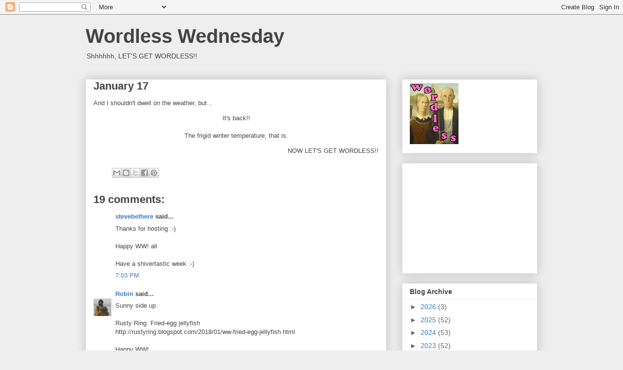

--- FILE ---
content_type: text/html; charset=utf-8
request_url: https://www.google.com/recaptcha/api2/aframe
body_size: 268
content:
<!DOCTYPE HTML><html><head><meta http-equiv="content-type" content="text/html; charset=UTF-8"></head><body><script nonce="MehjY9EKoS29bLgwq-QjTg">/** Anti-fraud and anti-abuse applications only. See google.com/recaptcha */ try{var clients={'sodar':'https://pagead2.googlesyndication.com/pagead/sodar?'};window.addEventListener("message",function(a){try{if(a.source===window.parent){var b=JSON.parse(a.data);var c=clients[b['id']];if(c){var d=document.createElement('img');d.src=c+b['params']+'&rc='+(localStorage.getItem("rc::a")?sessionStorage.getItem("rc::b"):"");window.document.body.appendChild(d);sessionStorage.setItem("rc::e",parseInt(sessionStorage.getItem("rc::e")||0)+1);localStorage.setItem("rc::h",'1769023703684');}}}catch(b){}});window.parent.postMessage("_grecaptcha_ready", "*");}catch(b){}</script></body></html>